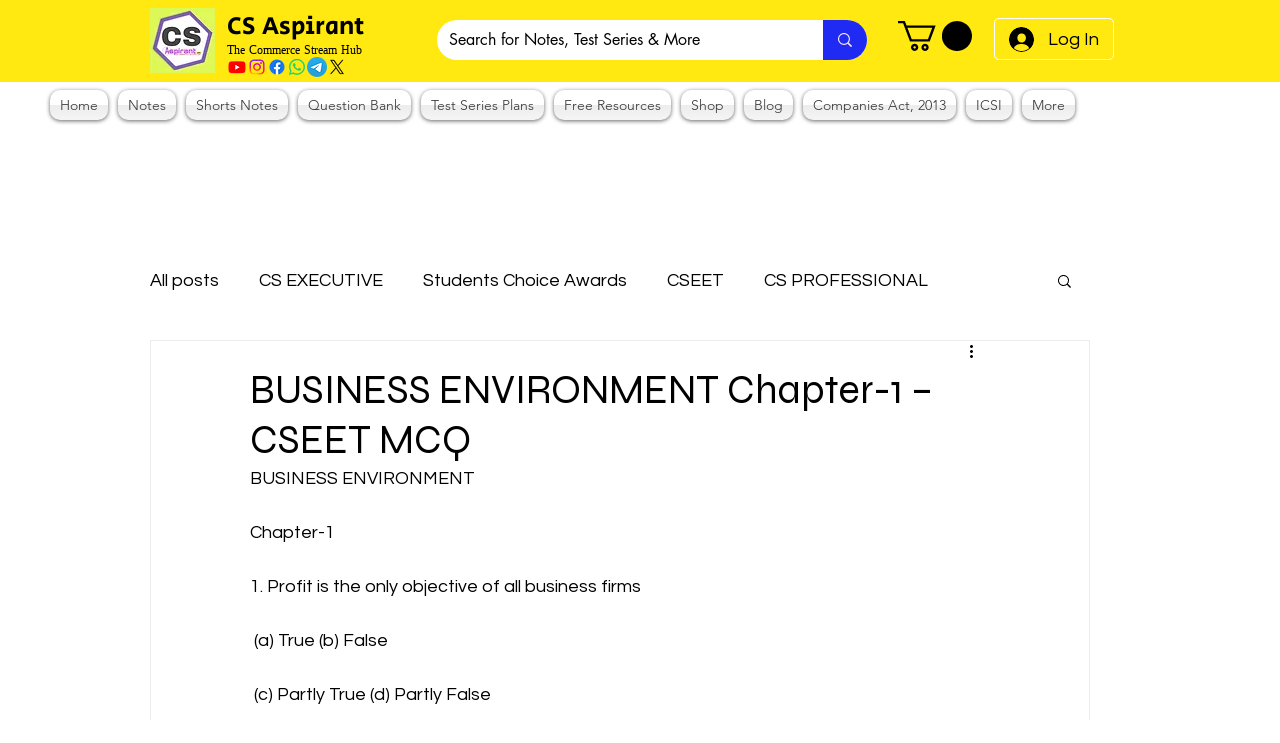

--- FILE ---
content_type: text/html; charset=utf-8
request_url: https://www.google.com/recaptcha/api2/aframe
body_size: 266
content:
<!DOCTYPE HTML><html><head><meta http-equiv="content-type" content="text/html; charset=UTF-8"></head><body><script nonce="1OTdL-HwSsnwAq1AB8XoSw">/** Anti-fraud and anti-abuse applications only. See google.com/recaptcha */ try{var clients={'sodar':'https://pagead2.googlesyndication.com/pagead/sodar?'};window.addEventListener("message",function(a){try{if(a.source===window.parent){var b=JSON.parse(a.data);var c=clients[b['id']];if(c){var d=document.createElement('img');d.src=c+b['params']+'&rc='+(localStorage.getItem("rc::a")?sessionStorage.getItem("rc::b"):"");window.document.body.appendChild(d);sessionStorage.setItem("rc::e",parseInt(sessionStorage.getItem("rc::e")||0)+1);localStorage.setItem("rc::h",'1768779125276');}}}catch(b){}});window.parent.postMessage("_grecaptcha_ready", "*");}catch(b){}</script></body></html>